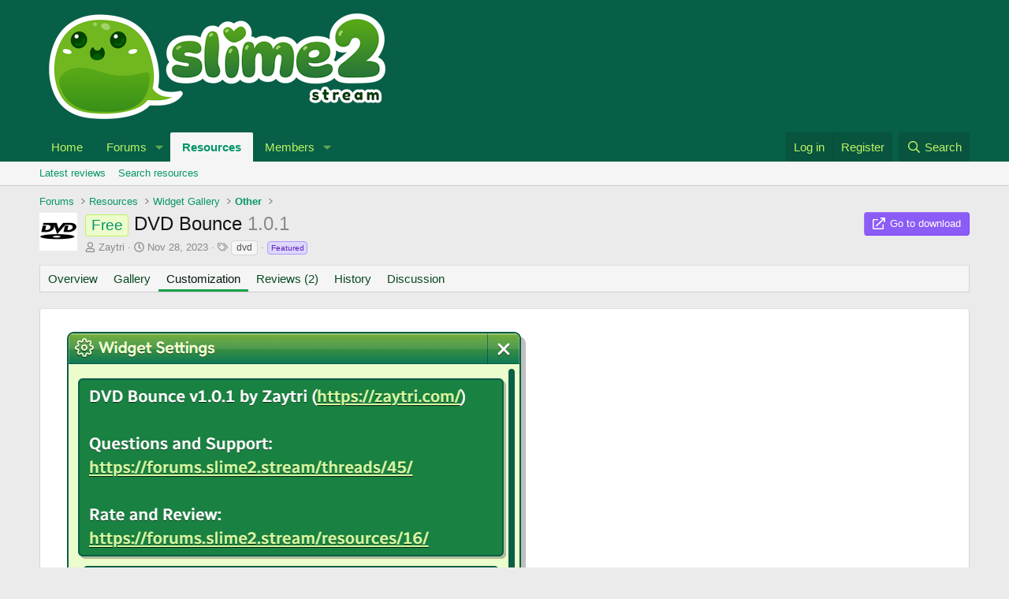

--- FILE ---
content_type: text/css; charset=utf-8
request_url: https://forums.slime2.stream/css.php?css=public%3Aextra.less&s=1&l=1&d=1755155831&k=821776c7d69d98406f7600017eda2454656b2406
body_size: 366
content:
@charset "UTF-8";

/********* public:extra.less ********/
.sc-social{margin-top:3px}.sc-social .sc-social--icon{width:1rem;height:1rem;display:flex;align-items:center;justify-content:center;display:inline-block}.message-userBanner strong{display:flex;align-items:center}.message-userBanner strong span{flex:1;padding-left:.25rem}.message-sc-userInfo{text-align:left;margin-top:5px}.message-userDetails{text-align:center}.message-userTitle{margin-top:5px;margin-bottom:5px;font-size:13px}.message-userExtras{display:block !important;text-align:left}.userTitle{font-weight:600}@media (max-width:650px){.message:not(.message--forceColumns) .message-avatar .avatar{width:inherit;height:inherit}.message:not(.message--forceColumns) .message-userArrow{left:48px}}.sc-pronouns{margin-top:2px;display:inline-flex;justify-content:center}.sc-pronouns--value{font-weight:normal}.sc-pronouns--value.userBanner{padding:1px 3px}.sc-pronouns--profile{font-size:15px}.memberHeader{min-height:0}.memberHeader-mainContent{background-color:#f5f5f5}